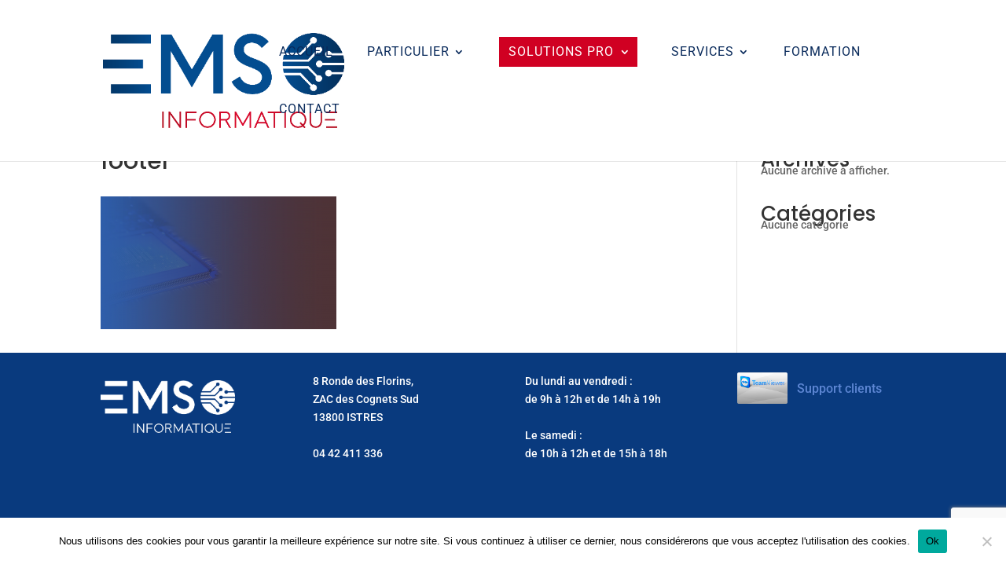

--- FILE ---
content_type: text/html; charset=utf-8
request_url: https://www.google.com/recaptcha/api2/anchor?ar=1&k=6LdP3WgqAAAAABL_aLH0upOcV2q656yKhjdiaG4C&co=aHR0cHM6Ly93d3cuZW1zaW5mb3JtYXRpcXVlLmNvbTo0NDM.&hl=en&v=PoyoqOPhxBO7pBk68S4YbpHZ&size=invisible&anchor-ms=20000&execute-ms=30000&cb=8awe3s1rufon
body_size: 48629
content:
<!DOCTYPE HTML><html dir="ltr" lang="en"><head><meta http-equiv="Content-Type" content="text/html; charset=UTF-8">
<meta http-equiv="X-UA-Compatible" content="IE=edge">
<title>reCAPTCHA</title>
<style type="text/css">
/* cyrillic-ext */
@font-face {
  font-family: 'Roboto';
  font-style: normal;
  font-weight: 400;
  font-stretch: 100%;
  src: url(//fonts.gstatic.com/s/roboto/v48/KFO7CnqEu92Fr1ME7kSn66aGLdTylUAMa3GUBHMdazTgWw.woff2) format('woff2');
  unicode-range: U+0460-052F, U+1C80-1C8A, U+20B4, U+2DE0-2DFF, U+A640-A69F, U+FE2E-FE2F;
}
/* cyrillic */
@font-face {
  font-family: 'Roboto';
  font-style: normal;
  font-weight: 400;
  font-stretch: 100%;
  src: url(//fonts.gstatic.com/s/roboto/v48/KFO7CnqEu92Fr1ME7kSn66aGLdTylUAMa3iUBHMdazTgWw.woff2) format('woff2');
  unicode-range: U+0301, U+0400-045F, U+0490-0491, U+04B0-04B1, U+2116;
}
/* greek-ext */
@font-face {
  font-family: 'Roboto';
  font-style: normal;
  font-weight: 400;
  font-stretch: 100%;
  src: url(//fonts.gstatic.com/s/roboto/v48/KFO7CnqEu92Fr1ME7kSn66aGLdTylUAMa3CUBHMdazTgWw.woff2) format('woff2');
  unicode-range: U+1F00-1FFF;
}
/* greek */
@font-face {
  font-family: 'Roboto';
  font-style: normal;
  font-weight: 400;
  font-stretch: 100%;
  src: url(//fonts.gstatic.com/s/roboto/v48/KFO7CnqEu92Fr1ME7kSn66aGLdTylUAMa3-UBHMdazTgWw.woff2) format('woff2');
  unicode-range: U+0370-0377, U+037A-037F, U+0384-038A, U+038C, U+038E-03A1, U+03A3-03FF;
}
/* math */
@font-face {
  font-family: 'Roboto';
  font-style: normal;
  font-weight: 400;
  font-stretch: 100%;
  src: url(//fonts.gstatic.com/s/roboto/v48/KFO7CnqEu92Fr1ME7kSn66aGLdTylUAMawCUBHMdazTgWw.woff2) format('woff2');
  unicode-range: U+0302-0303, U+0305, U+0307-0308, U+0310, U+0312, U+0315, U+031A, U+0326-0327, U+032C, U+032F-0330, U+0332-0333, U+0338, U+033A, U+0346, U+034D, U+0391-03A1, U+03A3-03A9, U+03B1-03C9, U+03D1, U+03D5-03D6, U+03F0-03F1, U+03F4-03F5, U+2016-2017, U+2034-2038, U+203C, U+2040, U+2043, U+2047, U+2050, U+2057, U+205F, U+2070-2071, U+2074-208E, U+2090-209C, U+20D0-20DC, U+20E1, U+20E5-20EF, U+2100-2112, U+2114-2115, U+2117-2121, U+2123-214F, U+2190, U+2192, U+2194-21AE, U+21B0-21E5, U+21F1-21F2, U+21F4-2211, U+2213-2214, U+2216-22FF, U+2308-230B, U+2310, U+2319, U+231C-2321, U+2336-237A, U+237C, U+2395, U+239B-23B7, U+23D0, U+23DC-23E1, U+2474-2475, U+25AF, U+25B3, U+25B7, U+25BD, U+25C1, U+25CA, U+25CC, U+25FB, U+266D-266F, U+27C0-27FF, U+2900-2AFF, U+2B0E-2B11, U+2B30-2B4C, U+2BFE, U+3030, U+FF5B, U+FF5D, U+1D400-1D7FF, U+1EE00-1EEFF;
}
/* symbols */
@font-face {
  font-family: 'Roboto';
  font-style: normal;
  font-weight: 400;
  font-stretch: 100%;
  src: url(//fonts.gstatic.com/s/roboto/v48/KFO7CnqEu92Fr1ME7kSn66aGLdTylUAMaxKUBHMdazTgWw.woff2) format('woff2');
  unicode-range: U+0001-000C, U+000E-001F, U+007F-009F, U+20DD-20E0, U+20E2-20E4, U+2150-218F, U+2190, U+2192, U+2194-2199, U+21AF, U+21E6-21F0, U+21F3, U+2218-2219, U+2299, U+22C4-22C6, U+2300-243F, U+2440-244A, U+2460-24FF, U+25A0-27BF, U+2800-28FF, U+2921-2922, U+2981, U+29BF, U+29EB, U+2B00-2BFF, U+4DC0-4DFF, U+FFF9-FFFB, U+10140-1018E, U+10190-1019C, U+101A0, U+101D0-101FD, U+102E0-102FB, U+10E60-10E7E, U+1D2C0-1D2D3, U+1D2E0-1D37F, U+1F000-1F0FF, U+1F100-1F1AD, U+1F1E6-1F1FF, U+1F30D-1F30F, U+1F315, U+1F31C, U+1F31E, U+1F320-1F32C, U+1F336, U+1F378, U+1F37D, U+1F382, U+1F393-1F39F, U+1F3A7-1F3A8, U+1F3AC-1F3AF, U+1F3C2, U+1F3C4-1F3C6, U+1F3CA-1F3CE, U+1F3D4-1F3E0, U+1F3ED, U+1F3F1-1F3F3, U+1F3F5-1F3F7, U+1F408, U+1F415, U+1F41F, U+1F426, U+1F43F, U+1F441-1F442, U+1F444, U+1F446-1F449, U+1F44C-1F44E, U+1F453, U+1F46A, U+1F47D, U+1F4A3, U+1F4B0, U+1F4B3, U+1F4B9, U+1F4BB, U+1F4BF, U+1F4C8-1F4CB, U+1F4D6, U+1F4DA, U+1F4DF, U+1F4E3-1F4E6, U+1F4EA-1F4ED, U+1F4F7, U+1F4F9-1F4FB, U+1F4FD-1F4FE, U+1F503, U+1F507-1F50B, U+1F50D, U+1F512-1F513, U+1F53E-1F54A, U+1F54F-1F5FA, U+1F610, U+1F650-1F67F, U+1F687, U+1F68D, U+1F691, U+1F694, U+1F698, U+1F6AD, U+1F6B2, U+1F6B9-1F6BA, U+1F6BC, U+1F6C6-1F6CF, U+1F6D3-1F6D7, U+1F6E0-1F6EA, U+1F6F0-1F6F3, U+1F6F7-1F6FC, U+1F700-1F7FF, U+1F800-1F80B, U+1F810-1F847, U+1F850-1F859, U+1F860-1F887, U+1F890-1F8AD, U+1F8B0-1F8BB, U+1F8C0-1F8C1, U+1F900-1F90B, U+1F93B, U+1F946, U+1F984, U+1F996, U+1F9E9, U+1FA00-1FA6F, U+1FA70-1FA7C, U+1FA80-1FA89, U+1FA8F-1FAC6, U+1FACE-1FADC, U+1FADF-1FAE9, U+1FAF0-1FAF8, U+1FB00-1FBFF;
}
/* vietnamese */
@font-face {
  font-family: 'Roboto';
  font-style: normal;
  font-weight: 400;
  font-stretch: 100%;
  src: url(//fonts.gstatic.com/s/roboto/v48/KFO7CnqEu92Fr1ME7kSn66aGLdTylUAMa3OUBHMdazTgWw.woff2) format('woff2');
  unicode-range: U+0102-0103, U+0110-0111, U+0128-0129, U+0168-0169, U+01A0-01A1, U+01AF-01B0, U+0300-0301, U+0303-0304, U+0308-0309, U+0323, U+0329, U+1EA0-1EF9, U+20AB;
}
/* latin-ext */
@font-face {
  font-family: 'Roboto';
  font-style: normal;
  font-weight: 400;
  font-stretch: 100%;
  src: url(//fonts.gstatic.com/s/roboto/v48/KFO7CnqEu92Fr1ME7kSn66aGLdTylUAMa3KUBHMdazTgWw.woff2) format('woff2');
  unicode-range: U+0100-02BA, U+02BD-02C5, U+02C7-02CC, U+02CE-02D7, U+02DD-02FF, U+0304, U+0308, U+0329, U+1D00-1DBF, U+1E00-1E9F, U+1EF2-1EFF, U+2020, U+20A0-20AB, U+20AD-20C0, U+2113, U+2C60-2C7F, U+A720-A7FF;
}
/* latin */
@font-face {
  font-family: 'Roboto';
  font-style: normal;
  font-weight: 400;
  font-stretch: 100%;
  src: url(//fonts.gstatic.com/s/roboto/v48/KFO7CnqEu92Fr1ME7kSn66aGLdTylUAMa3yUBHMdazQ.woff2) format('woff2');
  unicode-range: U+0000-00FF, U+0131, U+0152-0153, U+02BB-02BC, U+02C6, U+02DA, U+02DC, U+0304, U+0308, U+0329, U+2000-206F, U+20AC, U+2122, U+2191, U+2193, U+2212, U+2215, U+FEFF, U+FFFD;
}
/* cyrillic-ext */
@font-face {
  font-family: 'Roboto';
  font-style: normal;
  font-weight: 500;
  font-stretch: 100%;
  src: url(//fonts.gstatic.com/s/roboto/v48/KFO7CnqEu92Fr1ME7kSn66aGLdTylUAMa3GUBHMdazTgWw.woff2) format('woff2');
  unicode-range: U+0460-052F, U+1C80-1C8A, U+20B4, U+2DE0-2DFF, U+A640-A69F, U+FE2E-FE2F;
}
/* cyrillic */
@font-face {
  font-family: 'Roboto';
  font-style: normal;
  font-weight: 500;
  font-stretch: 100%;
  src: url(//fonts.gstatic.com/s/roboto/v48/KFO7CnqEu92Fr1ME7kSn66aGLdTylUAMa3iUBHMdazTgWw.woff2) format('woff2');
  unicode-range: U+0301, U+0400-045F, U+0490-0491, U+04B0-04B1, U+2116;
}
/* greek-ext */
@font-face {
  font-family: 'Roboto';
  font-style: normal;
  font-weight: 500;
  font-stretch: 100%;
  src: url(//fonts.gstatic.com/s/roboto/v48/KFO7CnqEu92Fr1ME7kSn66aGLdTylUAMa3CUBHMdazTgWw.woff2) format('woff2');
  unicode-range: U+1F00-1FFF;
}
/* greek */
@font-face {
  font-family: 'Roboto';
  font-style: normal;
  font-weight: 500;
  font-stretch: 100%;
  src: url(//fonts.gstatic.com/s/roboto/v48/KFO7CnqEu92Fr1ME7kSn66aGLdTylUAMa3-UBHMdazTgWw.woff2) format('woff2');
  unicode-range: U+0370-0377, U+037A-037F, U+0384-038A, U+038C, U+038E-03A1, U+03A3-03FF;
}
/* math */
@font-face {
  font-family: 'Roboto';
  font-style: normal;
  font-weight: 500;
  font-stretch: 100%;
  src: url(//fonts.gstatic.com/s/roboto/v48/KFO7CnqEu92Fr1ME7kSn66aGLdTylUAMawCUBHMdazTgWw.woff2) format('woff2');
  unicode-range: U+0302-0303, U+0305, U+0307-0308, U+0310, U+0312, U+0315, U+031A, U+0326-0327, U+032C, U+032F-0330, U+0332-0333, U+0338, U+033A, U+0346, U+034D, U+0391-03A1, U+03A3-03A9, U+03B1-03C9, U+03D1, U+03D5-03D6, U+03F0-03F1, U+03F4-03F5, U+2016-2017, U+2034-2038, U+203C, U+2040, U+2043, U+2047, U+2050, U+2057, U+205F, U+2070-2071, U+2074-208E, U+2090-209C, U+20D0-20DC, U+20E1, U+20E5-20EF, U+2100-2112, U+2114-2115, U+2117-2121, U+2123-214F, U+2190, U+2192, U+2194-21AE, U+21B0-21E5, U+21F1-21F2, U+21F4-2211, U+2213-2214, U+2216-22FF, U+2308-230B, U+2310, U+2319, U+231C-2321, U+2336-237A, U+237C, U+2395, U+239B-23B7, U+23D0, U+23DC-23E1, U+2474-2475, U+25AF, U+25B3, U+25B7, U+25BD, U+25C1, U+25CA, U+25CC, U+25FB, U+266D-266F, U+27C0-27FF, U+2900-2AFF, U+2B0E-2B11, U+2B30-2B4C, U+2BFE, U+3030, U+FF5B, U+FF5D, U+1D400-1D7FF, U+1EE00-1EEFF;
}
/* symbols */
@font-face {
  font-family: 'Roboto';
  font-style: normal;
  font-weight: 500;
  font-stretch: 100%;
  src: url(//fonts.gstatic.com/s/roboto/v48/KFO7CnqEu92Fr1ME7kSn66aGLdTylUAMaxKUBHMdazTgWw.woff2) format('woff2');
  unicode-range: U+0001-000C, U+000E-001F, U+007F-009F, U+20DD-20E0, U+20E2-20E4, U+2150-218F, U+2190, U+2192, U+2194-2199, U+21AF, U+21E6-21F0, U+21F3, U+2218-2219, U+2299, U+22C4-22C6, U+2300-243F, U+2440-244A, U+2460-24FF, U+25A0-27BF, U+2800-28FF, U+2921-2922, U+2981, U+29BF, U+29EB, U+2B00-2BFF, U+4DC0-4DFF, U+FFF9-FFFB, U+10140-1018E, U+10190-1019C, U+101A0, U+101D0-101FD, U+102E0-102FB, U+10E60-10E7E, U+1D2C0-1D2D3, U+1D2E0-1D37F, U+1F000-1F0FF, U+1F100-1F1AD, U+1F1E6-1F1FF, U+1F30D-1F30F, U+1F315, U+1F31C, U+1F31E, U+1F320-1F32C, U+1F336, U+1F378, U+1F37D, U+1F382, U+1F393-1F39F, U+1F3A7-1F3A8, U+1F3AC-1F3AF, U+1F3C2, U+1F3C4-1F3C6, U+1F3CA-1F3CE, U+1F3D4-1F3E0, U+1F3ED, U+1F3F1-1F3F3, U+1F3F5-1F3F7, U+1F408, U+1F415, U+1F41F, U+1F426, U+1F43F, U+1F441-1F442, U+1F444, U+1F446-1F449, U+1F44C-1F44E, U+1F453, U+1F46A, U+1F47D, U+1F4A3, U+1F4B0, U+1F4B3, U+1F4B9, U+1F4BB, U+1F4BF, U+1F4C8-1F4CB, U+1F4D6, U+1F4DA, U+1F4DF, U+1F4E3-1F4E6, U+1F4EA-1F4ED, U+1F4F7, U+1F4F9-1F4FB, U+1F4FD-1F4FE, U+1F503, U+1F507-1F50B, U+1F50D, U+1F512-1F513, U+1F53E-1F54A, U+1F54F-1F5FA, U+1F610, U+1F650-1F67F, U+1F687, U+1F68D, U+1F691, U+1F694, U+1F698, U+1F6AD, U+1F6B2, U+1F6B9-1F6BA, U+1F6BC, U+1F6C6-1F6CF, U+1F6D3-1F6D7, U+1F6E0-1F6EA, U+1F6F0-1F6F3, U+1F6F7-1F6FC, U+1F700-1F7FF, U+1F800-1F80B, U+1F810-1F847, U+1F850-1F859, U+1F860-1F887, U+1F890-1F8AD, U+1F8B0-1F8BB, U+1F8C0-1F8C1, U+1F900-1F90B, U+1F93B, U+1F946, U+1F984, U+1F996, U+1F9E9, U+1FA00-1FA6F, U+1FA70-1FA7C, U+1FA80-1FA89, U+1FA8F-1FAC6, U+1FACE-1FADC, U+1FADF-1FAE9, U+1FAF0-1FAF8, U+1FB00-1FBFF;
}
/* vietnamese */
@font-face {
  font-family: 'Roboto';
  font-style: normal;
  font-weight: 500;
  font-stretch: 100%;
  src: url(//fonts.gstatic.com/s/roboto/v48/KFO7CnqEu92Fr1ME7kSn66aGLdTylUAMa3OUBHMdazTgWw.woff2) format('woff2');
  unicode-range: U+0102-0103, U+0110-0111, U+0128-0129, U+0168-0169, U+01A0-01A1, U+01AF-01B0, U+0300-0301, U+0303-0304, U+0308-0309, U+0323, U+0329, U+1EA0-1EF9, U+20AB;
}
/* latin-ext */
@font-face {
  font-family: 'Roboto';
  font-style: normal;
  font-weight: 500;
  font-stretch: 100%;
  src: url(//fonts.gstatic.com/s/roboto/v48/KFO7CnqEu92Fr1ME7kSn66aGLdTylUAMa3KUBHMdazTgWw.woff2) format('woff2');
  unicode-range: U+0100-02BA, U+02BD-02C5, U+02C7-02CC, U+02CE-02D7, U+02DD-02FF, U+0304, U+0308, U+0329, U+1D00-1DBF, U+1E00-1E9F, U+1EF2-1EFF, U+2020, U+20A0-20AB, U+20AD-20C0, U+2113, U+2C60-2C7F, U+A720-A7FF;
}
/* latin */
@font-face {
  font-family: 'Roboto';
  font-style: normal;
  font-weight: 500;
  font-stretch: 100%;
  src: url(//fonts.gstatic.com/s/roboto/v48/KFO7CnqEu92Fr1ME7kSn66aGLdTylUAMa3yUBHMdazQ.woff2) format('woff2');
  unicode-range: U+0000-00FF, U+0131, U+0152-0153, U+02BB-02BC, U+02C6, U+02DA, U+02DC, U+0304, U+0308, U+0329, U+2000-206F, U+20AC, U+2122, U+2191, U+2193, U+2212, U+2215, U+FEFF, U+FFFD;
}
/* cyrillic-ext */
@font-face {
  font-family: 'Roboto';
  font-style: normal;
  font-weight: 900;
  font-stretch: 100%;
  src: url(//fonts.gstatic.com/s/roboto/v48/KFO7CnqEu92Fr1ME7kSn66aGLdTylUAMa3GUBHMdazTgWw.woff2) format('woff2');
  unicode-range: U+0460-052F, U+1C80-1C8A, U+20B4, U+2DE0-2DFF, U+A640-A69F, U+FE2E-FE2F;
}
/* cyrillic */
@font-face {
  font-family: 'Roboto';
  font-style: normal;
  font-weight: 900;
  font-stretch: 100%;
  src: url(//fonts.gstatic.com/s/roboto/v48/KFO7CnqEu92Fr1ME7kSn66aGLdTylUAMa3iUBHMdazTgWw.woff2) format('woff2');
  unicode-range: U+0301, U+0400-045F, U+0490-0491, U+04B0-04B1, U+2116;
}
/* greek-ext */
@font-face {
  font-family: 'Roboto';
  font-style: normal;
  font-weight: 900;
  font-stretch: 100%;
  src: url(//fonts.gstatic.com/s/roboto/v48/KFO7CnqEu92Fr1ME7kSn66aGLdTylUAMa3CUBHMdazTgWw.woff2) format('woff2');
  unicode-range: U+1F00-1FFF;
}
/* greek */
@font-face {
  font-family: 'Roboto';
  font-style: normal;
  font-weight: 900;
  font-stretch: 100%;
  src: url(//fonts.gstatic.com/s/roboto/v48/KFO7CnqEu92Fr1ME7kSn66aGLdTylUAMa3-UBHMdazTgWw.woff2) format('woff2');
  unicode-range: U+0370-0377, U+037A-037F, U+0384-038A, U+038C, U+038E-03A1, U+03A3-03FF;
}
/* math */
@font-face {
  font-family: 'Roboto';
  font-style: normal;
  font-weight: 900;
  font-stretch: 100%;
  src: url(//fonts.gstatic.com/s/roboto/v48/KFO7CnqEu92Fr1ME7kSn66aGLdTylUAMawCUBHMdazTgWw.woff2) format('woff2');
  unicode-range: U+0302-0303, U+0305, U+0307-0308, U+0310, U+0312, U+0315, U+031A, U+0326-0327, U+032C, U+032F-0330, U+0332-0333, U+0338, U+033A, U+0346, U+034D, U+0391-03A1, U+03A3-03A9, U+03B1-03C9, U+03D1, U+03D5-03D6, U+03F0-03F1, U+03F4-03F5, U+2016-2017, U+2034-2038, U+203C, U+2040, U+2043, U+2047, U+2050, U+2057, U+205F, U+2070-2071, U+2074-208E, U+2090-209C, U+20D0-20DC, U+20E1, U+20E5-20EF, U+2100-2112, U+2114-2115, U+2117-2121, U+2123-214F, U+2190, U+2192, U+2194-21AE, U+21B0-21E5, U+21F1-21F2, U+21F4-2211, U+2213-2214, U+2216-22FF, U+2308-230B, U+2310, U+2319, U+231C-2321, U+2336-237A, U+237C, U+2395, U+239B-23B7, U+23D0, U+23DC-23E1, U+2474-2475, U+25AF, U+25B3, U+25B7, U+25BD, U+25C1, U+25CA, U+25CC, U+25FB, U+266D-266F, U+27C0-27FF, U+2900-2AFF, U+2B0E-2B11, U+2B30-2B4C, U+2BFE, U+3030, U+FF5B, U+FF5D, U+1D400-1D7FF, U+1EE00-1EEFF;
}
/* symbols */
@font-face {
  font-family: 'Roboto';
  font-style: normal;
  font-weight: 900;
  font-stretch: 100%;
  src: url(//fonts.gstatic.com/s/roboto/v48/KFO7CnqEu92Fr1ME7kSn66aGLdTylUAMaxKUBHMdazTgWw.woff2) format('woff2');
  unicode-range: U+0001-000C, U+000E-001F, U+007F-009F, U+20DD-20E0, U+20E2-20E4, U+2150-218F, U+2190, U+2192, U+2194-2199, U+21AF, U+21E6-21F0, U+21F3, U+2218-2219, U+2299, U+22C4-22C6, U+2300-243F, U+2440-244A, U+2460-24FF, U+25A0-27BF, U+2800-28FF, U+2921-2922, U+2981, U+29BF, U+29EB, U+2B00-2BFF, U+4DC0-4DFF, U+FFF9-FFFB, U+10140-1018E, U+10190-1019C, U+101A0, U+101D0-101FD, U+102E0-102FB, U+10E60-10E7E, U+1D2C0-1D2D3, U+1D2E0-1D37F, U+1F000-1F0FF, U+1F100-1F1AD, U+1F1E6-1F1FF, U+1F30D-1F30F, U+1F315, U+1F31C, U+1F31E, U+1F320-1F32C, U+1F336, U+1F378, U+1F37D, U+1F382, U+1F393-1F39F, U+1F3A7-1F3A8, U+1F3AC-1F3AF, U+1F3C2, U+1F3C4-1F3C6, U+1F3CA-1F3CE, U+1F3D4-1F3E0, U+1F3ED, U+1F3F1-1F3F3, U+1F3F5-1F3F7, U+1F408, U+1F415, U+1F41F, U+1F426, U+1F43F, U+1F441-1F442, U+1F444, U+1F446-1F449, U+1F44C-1F44E, U+1F453, U+1F46A, U+1F47D, U+1F4A3, U+1F4B0, U+1F4B3, U+1F4B9, U+1F4BB, U+1F4BF, U+1F4C8-1F4CB, U+1F4D6, U+1F4DA, U+1F4DF, U+1F4E3-1F4E6, U+1F4EA-1F4ED, U+1F4F7, U+1F4F9-1F4FB, U+1F4FD-1F4FE, U+1F503, U+1F507-1F50B, U+1F50D, U+1F512-1F513, U+1F53E-1F54A, U+1F54F-1F5FA, U+1F610, U+1F650-1F67F, U+1F687, U+1F68D, U+1F691, U+1F694, U+1F698, U+1F6AD, U+1F6B2, U+1F6B9-1F6BA, U+1F6BC, U+1F6C6-1F6CF, U+1F6D3-1F6D7, U+1F6E0-1F6EA, U+1F6F0-1F6F3, U+1F6F7-1F6FC, U+1F700-1F7FF, U+1F800-1F80B, U+1F810-1F847, U+1F850-1F859, U+1F860-1F887, U+1F890-1F8AD, U+1F8B0-1F8BB, U+1F8C0-1F8C1, U+1F900-1F90B, U+1F93B, U+1F946, U+1F984, U+1F996, U+1F9E9, U+1FA00-1FA6F, U+1FA70-1FA7C, U+1FA80-1FA89, U+1FA8F-1FAC6, U+1FACE-1FADC, U+1FADF-1FAE9, U+1FAF0-1FAF8, U+1FB00-1FBFF;
}
/* vietnamese */
@font-face {
  font-family: 'Roboto';
  font-style: normal;
  font-weight: 900;
  font-stretch: 100%;
  src: url(//fonts.gstatic.com/s/roboto/v48/KFO7CnqEu92Fr1ME7kSn66aGLdTylUAMa3OUBHMdazTgWw.woff2) format('woff2');
  unicode-range: U+0102-0103, U+0110-0111, U+0128-0129, U+0168-0169, U+01A0-01A1, U+01AF-01B0, U+0300-0301, U+0303-0304, U+0308-0309, U+0323, U+0329, U+1EA0-1EF9, U+20AB;
}
/* latin-ext */
@font-face {
  font-family: 'Roboto';
  font-style: normal;
  font-weight: 900;
  font-stretch: 100%;
  src: url(//fonts.gstatic.com/s/roboto/v48/KFO7CnqEu92Fr1ME7kSn66aGLdTylUAMa3KUBHMdazTgWw.woff2) format('woff2');
  unicode-range: U+0100-02BA, U+02BD-02C5, U+02C7-02CC, U+02CE-02D7, U+02DD-02FF, U+0304, U+0308, U+0329, U+1D00-1DBF, U+1E00-1E9F, U+1EF2-1EFF, U+2020, U+20A0-20AB, U+20AD-20C0, U+2113, U+2C60-2C7F, U+A720-A7FF;
}
/* latin */
@font-face {
  font-family: 'Roboto';
  font-style: normal;
  font-weight: 900;
  font-stretch: 100%;
  src: url(//fonts.gstatic.com/s/roboto/v48/KFO7CnqEu92Fr1ME7kSn66aGLdTylUAMa3yUBHMdazQ.woff2) format('woff2');
  unicode-range: U+0000-00FF, U+0131, U+0152-0153, U+02BB-02BC, U+02C6, U+02DA, U+02DC, U+0304, U+0308, U+0329, U+2000-206F, U+20AC, U+2122, U+2191, U+2193, U+2212, U+2215, U+FEFF, U+FFFD;
}

</style>
<link rel="stylesheet" type="text/css" href="https://www.gstatic.com/recaptcha/releases/PoyoqOPhxBO7pBk68S4YbpHZ/styles__ltr.css">
<script nonce="UHL50e1LsrbzppzN7ON4qg" type="text/javascript">window['__recaptcha_api'] = 'https://www.google.com/recaptcha/api2/';</script>
<script type="text/javascript" src="https://www.gstatic.com/recaptcha/releases/PoyoqOPhxBO7pBk68S4YbpHZ/recaptcha__en.js" nonce="UHL50e1LsrbzppzN7ON4qg">
      
    </script></head>
<body><div id="rc-anchor-alert" class="rc-anchor-alert"></div>
<input type="hidden" id="recaptcha-token" value="[base64]">
<script type="text/javascript" nonce="UHL50e1LsrbzppzN7ON4qg">
      recaptcha.anchor.Main.init("[\x22ainput\x22,[\x22bgdata\x22,\x22\x22,\[base64]/[base64]/MjU1Ong/[base64]/[base64]/[base64]/[base64]/[base64]/[base64]/[base64]/[base64]/[base64]/[base64]/[base64]/[base64]/[base64]/[base64]/[base64]\\u003d\x22,\[base64]\\u003d\x22,\x22w4tzV8ODRV/CnMKoPWtZM8OCEnLDrcOzTSLCh8KYw4vDlcOzDsKLLMKLcl94FA3DrcK1NiLCgMKBw6/[base64]/Cm3PDl8KDw6XCvzXDqhrDihvDosKiwobCi8ONBsKNw6cvH8OgfsKwIcOOO8Kew4wWw7oRw7/[base64]/[base64]/[base64]/Dt8KawqAkd0UDw50PwpMNe8OvPcOJwrTCkj7CkWvCpcKBVCpQT8KxwqTCqMOCwqDDq8KKHiwUdwDDlSfDicKXXX8BbcKxd8Oyw5zDmsOeP8Kkw7YHUMKtw7puPcOyw5TDti95w5fDmsKyYMO9w5QawrVQwozCs8OeT8K+wqJjwoLDnsO+M1/[base64]/CpkYJSHfCiFvCgcKWK8O/CcKFwqbCuMOKwqJZGsO6wrBqOnLDqMKsEhzCoSNQaVjDu8Oow7DDnMOlwo9Kw4/[base64]/DmcKqOcOKTMKZwpcAwqjCmhB0w4TCgcKQfsO8bi7DiMKiwqNaUwXCtMKCS3c9woAId8ONw5c2w4vCoyHCqhXCiDPDgsO1G8KpwpTCs3vDqsKUw6/ClGp4asKoGMO+wprDl2XDlcK1YcKqw5rClsOnKVtbw4zCr3nDqAzDv2t8VsOaSnZ/FcKEw5/CqcKIO0bCuiDDjyrCjcKYw510wrESS8OBw6jDkMOvw6t0wpxIXsOpDmJ1wqE+XlnDpcO8TsOrw7HCvEskOi7DoCXDosKww57ClsO0woPDnQEbw7TDjmzCmMOsw50ywqjCgxBibMKtKsK0w5/CmsOpBx3CkkJzw7LCl8OhwoV5w67DrlnDgcKKXwEmACQoTR8/[base64]/CqyfDimh+CcK8woloH8OeO8KVEsKhwrcqw7fCkBrCjcOWOnIQKTTDkU/Cowh6wopVbcOVNklXVMKjwpnCqm56wqBAwoTCsipmw4HDmUM+VxvClsO3woMhXcOCw7PCoMOAwqlXBlXDrHk2LmtHKcOxLXF6QUfCisOvFjtQTlJTw4fCjcO/wp/CqMOJUVE2HMKiwrwkwqQbw6fCkcKAIBTCqzkvAMOLXhrDkMKeHj/CvcOLZMKzwr5wwozDq07CgRXCv0HCrnfCkhrDpcKcMEI/w5EvwrMdFMKiNsKUMS58Aj7CvTzDty/Dhl3DmEjDpcO0wpl3wrvCiMKLPmrDpTrCi8KWAxDCtUvCq8KWw5E9T8K/FU8kw5XCq2fDkwnDjsKUQ8K7wovDmDw+YnbCmyHDp3vCkWgsJTLCh8OOwqQQwo7DjMKuZx/CkxByH07DgMKzwrbDiETCocOoMVDClMOsM39KwpUSw7HDusKOTUrCtsOPFzkCecKKMw7Cjh/[base64]/[base64]/[base64]/DjG3DmCxiw5Mow4bDqAljw6jChjJqAXjCjCg2RWvDkD1/w6TCkcOnC8OXwpTCm8K+MsO2BMKhw74/[base64]/[base64]/CtmFzAMOawoBSIcOywr5gw43CgcKGEwfCj8KdRlnDnxUWw7YWFMKbQMOgHsKvwpYvw6PCsiMIwps0w4Zdw5snwpsdAMKyPVlNwqFnwpZbDybChMOfw7bCmQsiw6RXXMO4w7zDj8KWdGlcw7fDs0TCoGbDjsKqZFo6wqzCqnI8wr/CqCN/d07Dv8O1wrUWwpnCr8OJwoVjwqxHB8Obw7rDiVDChsOewp7Cu8OPwpduw6EpDxPDshZtwo5Pw5tHCRvDnQAAAMO5aCwtWQfDqsKQwp3CmGPCr8KRw5NkB8OuAMKPwoYvw5/Dr8KoQcKLw609w404w6pWUSTDoD5hwoMAw4gRwojDtMO8csODwpzDizICw641SsOKQk/CuStjw40IDnNEw5XCll1yGsKNMMOPZ8KTIcOWN2bCrVfDssOYPMOXeQPDsi/DqMKVNsKiw6FYAcOfSsKPw5bDp8OcwoA1OMKSwoXDmH7Cl8OHwq3CisObfkkfCy7DrVLDrxAFIMKwOCjCt8Kcw6FLblo1wpfCvcOzZDrCpXRHw4DCvClrVcKZXsOAw6xqwoZUTxc3worCmCrCmMK1P3cEUjAsDGPCosOHbxjDlG7Cj1U2V8O4w5rChMKsWBFHwqsCw7/CpS0dJX3CrAsxwp5/wq9JRlB7EcOLwq/[base64]/wpt6wobDrRfCmcOCQE8Mw7c6wp/DlMKFwqDCvsOmwqpowo/DrcKCw5HDo8KTwrPCojXDlnBoCy8nw6/Dt8KVw64QZGwLQDLDhz8GEcOrw5sgw7TDg8KAw4/DhcOaw6EBw6sqEcO3wq0gw5BJDcKuwpTColPCh8Odw4vDjsOgDcKXXMOuwpcDBsOiXMOVc0LCisKgw4XDpS3ClsK+wrILwqPCjcOLwoXCl1ZOwrHCh8OlFcOZYMOfI8OWWcOcw5lQwoXCqsOIw5rCr8OiwpvDh8ONT8KPw4k/w7wsA8OXw4ExwpnDlCoqQBArwqNbwqhQDQlrbcO9woTCkcKNw4zCiRbDrSkWBcOwccO+ZMOUw7fDm8OtbQ7CoDBrYWjDtcOsFMKtEjsPK8KtOW3CiMKDO8Ogw6XCtMOKLsObw6TCuHnClXfCl0XCvMOzw5bDrsK/ME88XmxEPwPCnMOOw5DChsKxwovDi8O/[base64]/CgTzDpcOCJcKscTDCmsOywqpBwqEzwqzDv8ODwrPDoWsfw4M0wpoUS8KuGsOoEzAWA8KMw7/CpQwha2DDicOtfxBTC8KGSTUzwrQcdWLDhsONDcKKVQDDqirDrg0BYsKLwpZdCRsrBl3DssOHGnDCjMKLwrdeI8KEwrrDscOdVsOBQsKIwobCmMOHwpPDoTwzw6PDkMKhRMKhRcKGccK2Pk/CsnPDoMOiCsOPEBoDwoZHwpTCnEzDmE8/CMKqOEXCmV4jwr0yEWTDniHDu1XCkDzDlMOkw6nCn8OKwrPCpyDDsXzDisOPw7dnPMK0woIaw6jCrG52woNPHQ/DvVrDgMKSwqQpFUfCoDDDncKdQVLDjWAfNVsUwogBAcKpw6PCo8K1W8KjGxx0MQIjwrZ0w7nCp8OHIUFMf8KYw6sPw41TQFMnLl/DlsKVbiMQVAbDrMOPw6jChk/[base64]/[base64]/CgxbDuMKqw4IWJzMYXsKWw47DhMKOXcK1w59Pwq4tw5dfEsOzwpRgw4Y5w5kfWcOST34qbsK2w4JowoHDrcOgw6M3w6XDixfCsTHCusODIU5gAsO/[base64]/w4pww7HChsKqR1HCv34twol/ayA+wobCg8OUWsK3I0HDl8KOZMK8w6PDmcOMH8KPw4TCmsOMwqVXw5gJAsKEw48hwpkfAW1wN3RWI8K/ZU/DlMKOdMOaRcK1w4Mow6t5bQIJOcKMwpTDhRxYLsK6w5/DsMOxw7rDtHxvwpPCmBVUwp4VwoF6w7TDncKowqkxX8OtJXAWDzzCtC9zw65nJl80w5nCksKUw7XCnX04w4rDksOEMCzCiMO2w6LDrMOGwqnCqHzDkcKWScO0LsK2wo7CpsKSw43Cu8KUw5XCosK7wpx9YCsAwq3ChkLDvThCNMK/cMKYw4fCnMOow4prwpTDh8KDw54eXyVWFzVuw6JWw6LCgMKYesOQHAzDjsKMwprDncKYfMO7WcOYN8Kse8O8XyXDpwrCiwDDiE/CvsO+Nx/DtlrCiMK6w4NwwrrDryFIwqPDr8OfbMKlYVhvSV4Hw4A4VMKLw7rCkWIZa8OUwpZpw4p/Nm7CtABkT1RmFgvCjiZ6eBHDsxbDsWJ0w5/[base64]/[base64]/DlMKqDsOjfsKyJMOJw7lpwqLDs3vCqSTDuAInw5XCq8K9YzRtw4IvRcONU8Opw5lwBsO3Z09QWTNCwodzHgXCkCLCrcOob1TDqsOxwoXCmcKHKCcqwofCksOXw7HDqVfCoA5QYzIzJ8KkH8OgMMOkZcKSwpEfwqfCmcOwLMK/JQjDnSwFwpUWTsK4wqDDpMKXwpMMwrVBElLCiXzCjgbDhG7CuSsLwpguOSgkO2Row4pLW8KMwo3DolDCuMOrFV3DhyjCgjDCkU9aRl8jTR0xw61wK8KWbsOpw6Jhb33Ch8OZw7/[base64]/ClMKNwo4mIF4Zwo9Lw5p2FcOnHMKnw5AdZW5LYi/[base64]/Cr10fBVXCqS3CoMOjw6x7JMO7K8Kywq1Nw6hJL3bCqcO4GcKvMQBEw5jCu0liw5hES3rCoS1/wqBewp1iw78pVjvCjgLCsMOtwrzCnMO4w7vCsmjCm8Opwp5hw6p/w4UFWcK9I8OgR8KPUA3CssOKw5zDrVnCsMK5wq42w5fCpFbDqMKUwq7DncOBwp3ChsOGbsKLJsO9ZEomwr5Sw5kwKQ7CinTCpELCuMOBw7gpbMO8fXMJwqk0DsORWiA/[base64]/DlsKjCBfCphYYwo3Clz9RDcK/[base64]/CiBFwe2xxbETDjBvDi8O/[base64]/[base64]/wrBMWQwLwoZEb8KSw67CvMOGFgrDicOJW8KVWMKcPHIpwqjCh8Opa1HCqcKtMF/[base64]/[base64]/Dt17CnMKqwrAaw70MwqfClsK7GsOeJSfDoMKEw7c8wp9qw5MEwrhEwpV3w4MZw7B+cgBzw6B7DVUwADnCv0low53DqcKnwr/DgcKCRcKDKcOJw4hKwptJWzfCkAYaGkwtwrDCoxUxw6rDu8KJw4IJBDpbw4/[base64]/[base64]/SQXDrsKFO8OfwrzDqMKVeMOeTsKPw60aG0cBw4TDql7Dq8Kww4DCiW7CsF7Cm3Jfw7PCisKowqwfcsOTw7LCuzbDrMOvHD7DgsOPwpYqei1/EsOzYGskwoZdasOGw5PCksKkEcOYw7TCisOJw6vCrzxfw5c0w5wtwprCv8OyUjXCknrCuMO0V3kew5lhwpV0a8K1cUEQwqPCiMO+w4MOEQ4aQ8KKFMO5YMKxSD0pw5Yew7VVQ8O5eMOtKcOUIsOPw65/woHCnMOmwqfDtkYuPcKMw6www7/DksKfwq00w7xpbAl3bMOvwqpMw6lffXHDunHCrcK2FiTDuMKVw6zCnTzCmTdYImowDlvDmV/Ch8KuJhBDwo3CqcK6IFUKPMOsFFAmwohlw7pLG8OuwoXDgx4Fw5F9GV3DrjbDlsOcw5ANZMOqYcO4wqc1TQ/DuMK+wqHDlMKgw67CosKUQjLCq8KgIsKlw5ECSVdbBDfCjMKZw6LDvsKEwp7CkRRyAV9JbiDCpsK/ZcOCVcKgw7HDtcOZw7FOc8OHSsKYw5DDpMOUwo/ChT0MP8KKNhI6PcKXw5scfMKBcMKqw4PCr8KQcCBrGFPDu8KrWcKrGFcfflTDusO+PU9WJGU4wo9GwpcDI8O2wrxewqHDhT1jZkDCm8Krw70DwooYHFcaw4vDj8KiFsK/[base64]/Cm8OXFBZ5PFhibMOXRcKWXcK3w7jCr8OywrkawqkGe1rCosOEDGw6wozDt8KubnUpScKUCG/CrlIbw6gfKsOlwqsvwrdMZmE0IEUPw64ocMK2w5zDrHwZOjrDh8KGXUrCvsK3w7ZOIQ1sHVXDi0nCpsKRw6PDmsK7C8Kxw6wZw6LCicK3IcOJbMOCHkJyw5dJLsKDwpJww4TChHfCmMKAfcK/w7vCmyLDlHrCosOFQF9XwrA+bCHCkn7ChxDDo8KYNS1LwrvDhEPCv8OzwqjDmMKbByUPacOlwqrCmD7DjcKpKiNyw64Mw4fDuVDDrBpDPMO8w6vCgsOiJEjDm8KcHyzDhcOrEC7CpsKWGnXCsUlpKsOoZcKYwqzCtsKJw4fCh23Dv8OawohrSsKmwqxOwpfDiWDCrR/CnsKzX1nDozTCqMOgdhDDpcO/w6rDumRFO8OuJA/DkMKuXMOTeMKpw7Afwpsswp7CkMKnwp3CsMKUwoB/wpvClsOxw6/[base64]/KMKtwop0OX0Zwr5TwqLDvsO/[base64]/Ci8KLSsKsUQ7DkHQfw5o+wrbChMO4MEVww7TDosKeIHDDscOXw7TCnkTDk8KSwpMuDsKaw5VrVg7Dl8KJwrPDuj7CpSzDvMOuKibChsOSdyTDusKhw6U5woDDhAlCwr/Cu3TDrzHDhcOyw7jDiGEcw6/[base64]/wo/DjUgkw7tvVcKUwoTDnsOrA8OFw5/CsWrDlVZYw7lbwprDoMO1wpNEQcKgw7zClcOUw4QuJsOyCcOFAHfChRXCrMKsw79vSMO0M8KWw6snC8KJw5PClQYtw6LDl37DpAQBJDJbwowIVcK8w7/DkkfDmcK5wrvCiAkaAMOGQsKzDl3Duj/[base64]/Dg8Ksw6rDmMK2RGMFwq3DpzRpwoxVZAMFXTTCpkPCsUTCh8KJwpx8wobDiMOFw5FDHzQdVcO8w5HCiSjDrTnDo8OaJMKkwo3CoFLCgMKVOcKjw4MSJDwqI8OGw6paEhDDr8OkPcKzw5rDskwcWmTChD8swppow5nDgS3CpxA3wqnCjMK+w6U/[base64]/w6vCjzXCpC7ClT7CtcOFwpfCssKCG8O1w4tsMcOuw5ITwr9FTcOPNXLCjRAcw53DqMKgwrfCrFXCuWjDjTVLOMOAXsKIMRHDp8OFw4dIw7IGXG3CsnvCpcO1wrDCqsKgw7/Cv8KswpbChWjDqB8ZDQvDoS51w6fDpsO0XmM3TzxLwpTCncOhw7sfX8O6acOqEEY0wrbDtMKWwqDCsMKgTxrCrcKEw6d3w5PCgxgQDcK2w4BCHB3DqcOKQsOuDETCi2NYEENOO8OpYsKHwqpXIMO4wqzCtVJKw4fCpsOgw57DksK2wr/Cu8KuTcKZXsKlw6l8WcKOw4pTBMKiw5DCrsKxPcOdwqQ2GMKew4VJwpvCjMKfK8OIMFfDqQUbYMKawpkuwqB7wqx+w75Sw7rCvC5Ze8KUBcOEwqVBwpTDscOdH8KTd33DmMKSw4rCgMKMwqA/[base64]/[base64]/[base64]/[base64]/ChSNMwq/[base64]/CusOWw7zChiTDsMK/wp/CjsOhHMOjIMOsEGXCumAaYcKGwpPDkMO3wpzCm8Kgw511w75Bw4LDgMOiG8K6wp3DgBLCgsKdJGDDgcOYwqw9KwDCuMK9L8OVAsK/w5/CnMKnRjvChlPCnsKrw4w8w5BLw5V9WGt+IgVYworCnALDmip8Qhofw4oxUSY/E8ONKGRxw4p2CQYswrU2eMK1XsOZZn/DhTjDn8Kew6PDuWfCsMOsPgwZHX7CtMK2w7DDrcO6TMOJI8OZw5jCp1rDh8KJCU7DosKAN8OxwoLDusO2RUbCtBLDuV/DhMOcXcOoSsOCXMKuwqsdDcOPwo/CnMOoRnLCuXMpwqnCswwRwpR+wo7Du8Kew7R2KcOGwoDChkfDnn3Ch8ORIGdQZcOdw4HDs8K+NWBMw5bDlsKUw4ZEKcOwwrTCoHRPwq/DqhUWw6rDkR4lw65kRsKDw688w59jC8ODPlzDuDJpZsOGwoLCocORwqvCpMKww449SinCs8KMwr/ChTV1XMO2w499CcOlw55TUsO/w7rDlAZIwp9twpbCtXhffcOmwovDrcKoF8KGwoLCicO+ccOwwovDhyFVfGUpeBPCiMOPw4FkNMOcLxNHw6zDv0bDgBDDpFkYaMKXw4wkXsKpwqwXw4bDgMOIGl/Di8Kjf2bCmG/CsMOACMOjw4fCi0IkwrXCgMOwwovCgsK3wrHCj1A9B8KjFFdtw6jCk8K4wqbDiMKWwoXDsMKrwrYtw4JlFcKzw7/[base64]/CshsoNMOhDsKBXk/[base64]/VQlJw57DuhzDuyzCgQzChsKhBHt8fFxSwpUiwoQJYcOdw5VuaEzCj8KgwpbCr8KddcO5SMKEw6HCjcKlwpXDlm7CqsOQw57DksOuBGhrwpPCqcO3wrjDuSt/[base64]/DrQMSeMOtwpdSwoJdGDYsw6xrGj1JwpNrw58RaDBVw4/[base64]/[base64]/[base64]/ChcKSZsOGcWMhw4R6R8KawrfCnQd7ZcOeGMKwdGjCksO7w5BVw4nDmz3DisKPwrUhWAU1w7TDiMKSwolvw4tpGsOLZTthwozDr8OMPwXDkn3Coxx3b8OUw754L8OiVEZKwo7DoAR1F8KQDMOBwqrDgMOKSsOtwp/DqkzDu8KYE24EaRw3S2LDvzXDs8KiPMK/GcO5Yk3DnVsQRiQ8KMObw7kQw5DDgA8TJGx/GcOzwoJBZ01DVSBMw6FRwoQHcWYdJsK7w5l1woljWXdIGlhCBkbCscOJE3QIwr3CjMKNKcKmJn7DhwvCgxsBDSDDmsKBGMK5DsOawq/DvUzDlxpSw6/Dr2/CkcK0wqomccO+w7YIwoUUwrrDosOLw5jDjsKdG8OXKwclL8KKZVQ7acKlw5DDojTCmcO3woTCj8KFJgzCrlQYdMO7dQnDgcOrMsOleHvDvsOGYsOeC8Kmwo3Dpxktw6QwwpfDvsOiwpZ/[base64]/DncKrwpZrQHlNK8KIZ8KywoIbIsOoPsO0CMOuwpDDmV3ChWrDlsKTwrrCkMK5wqNgZMOLwo7DkVEnAzfCpy0ew7g9wq12w5vClA/CrsKEw4XDuFEMwrzCkcO2OnzCuMOMw4hSwrrCgR1Nw7g1wrkAw7Jkw7HDgcOxUcOzw7wNwqpAX8KaOMOfSgXCpGXDnMOSQcKoIMKPwpsOwq5jFMK4w6ErwpYPw4kTXMK2w4nClMOEHUszw7c/wojDoMOkYMOlw5XCksOTwp9Wwr3Cl8KhwqjCq8KvHiJHw7ZUw6ooWyAGw7hqHMO/[base64]/H8KSHjPDlcKAwqxNwrfCuVTClUklw6EkUnXDqcOAGMOXwoHCmRsQWHYlZ8KyJcK8MDXDrsKdN8OQw6J5dcK/wpJ5QMKHwqA1ekbCvsKlw5nDscK8w4kCX1gXwqnDhg1pV23DpBN/wr4owqXDgGpKwrEEByIew5tqwpDCn8Kcw57Dm2pGwpIgGcKiw5AJO8KUwofCi8KvR8Kiw5oJcH4Iw6LDlsO3cxzDq8Kxw4Zww4nDj0EawoEQb8K/woLCgMK5AcKyBCvDmykwVEzCrsKiDjXDn2nCoMKUwp/[base64]/Cugt0JVPCgcOoFcODw4tJwrA/[base64]/CuMKKYzfDtQHDsXLCujAtwpt6VB/[base64]/DkQAXFwXChMKeQsOYI8Oww48EZcOmYS3Dvlw2wrfCiTrDs0Vlwq4ww71XNBkxUh3DsTbCgMO4HsOZezvDjsKDwo9DOTpyw5/Dq8OSfgjDlUR2w57Dj8Kwwq3CoMKJX8KlWU1afShaw48ZwppowpMrwqLDtD/Dn23DlVV1w43DoQwuw5wqMEt7wqbDiRXDjMK1HQBqL1LDhFzCt8K2P3HCnsOxwodlLRsYwrQ0fcKTOMK2wqdHw64rasOqZMKEwoh+wpbCjVTCmMKCw5EyQsKTwq9RRkHCpXIEFsOtUMOWKsOHUcKXR0PDqwDDu07DjG/[base64]/ClwJjQCg6Gm3DlQ55wqQWYg0qeEQYwowSw6/DoRxuO8OLXBnDljjDjF7Ds8KVTsK/w7lGXD4cw6U9cHsAYsOmfXwtwrDDiyBgwo9sVcKrPSxqIcOzw6fDksOswrnDrMOxdsOzwr4HTcKbw77DpMOPwrbDn2ElAxTDiGEMwoDCjmPCuW0xwqJ/bcORwp3DnsOQw7nCssOTF0/DpAkXw5/[base64]/CuSDDiVpNV8K9w6U7Q8KWw7gAAgXDo8OuY1laIsKnw7/[base64]/DgsK6PDcKBcKdwo7CjRzCkcKYXGYgw6rDocKFJsK3RhHCkcKEw4HDlcK8w6rDhVZ9w78maBdSwphMU1AWOH3DiMK0HGPCqxXDmGLDpsO+LFrCsMKxNjnCunDDm39EO8Oswq7CsHfDoFAnOn3Dr2nCqMK0wrw9WHEIa8O/aMKuwpXCnsOnPw/CgDjDkcOsK8O8wqbDksKHUkHDu1vDuSxcwr7DusOZOsOsYx87WErCmMO9GMO6N8OEFmvCn8OKGMKrVGzDhC3DjsK8O8Kuw7Uow5DCv8OXwrfDpxo2Yn/Ct21qwqvCqMKNMsKiwpLDkE/DpsKxwrTDicKFeUXClsORB0kgwos0CGTCjsO2w5/CssO1BlNiw4I+w5bDhwFbw4I3fHLCiCJvw5rDmVDCgEXDu8KuWWXDs8ORwoXDocKfw7AxZC8Rw48aGcOvXsKEB0HDp8K6wqjCrsOGJcOJwrl6BMOFwobClsKJw7p1VcKVUcKBYCrCisOVw7sGwqFTw4HDo3XCicOew4/Cqg3Ds8KDwr3DucKDEsO4Ukhuw5rChTYMbMKNw5XDq8KXw6rCsMKpDsK1w5PDvsKRE8K1wqbDr8OkwpjCtnxPWXglw4PDojzCnGZww7cELC98wqgAbsO4wrwzwpbDscK2PcKAMXxIeVfCv8OUIy9qS8K2woAKPcOcw6XDvWh/[base64]/CnkjCq8KVw79/dUdMF8OXwqrDj1rDnsKMAyzDvnoowrnCv8OJwpMnwrvCscO9w7vDjBTDpS47SlHClBo/KsKwUsOZw7sNUMKMQMOQHEYHw7XChcOWWzvDnsK/wq8nXVHDuMO9w4BkwoA2EsOJH8K8FgzDjX1mN8OFw4nClRJafsO0BcOjw741H8OmwpQJRS1LwpNtQ3rCscOyw6JtXRfDsFVGAT7DhyhYKcKYwpTDoikRw7/Di8OQw50AFcOTw4/DrcO2HsOLw4jDgGvDmUx+VcKWwo98w6RnGMK/[base64]/DqcKnw4tewobDkMOXw4NTwr4ywr49w4zDo1Fqw4Qaw6jDhMKPwpjCphbCkUfCvSTCghHDlMOkwqjDicKXwrZDIGoQA1ZIYlvChxvDhcOEw4/DuMKqUcOwwq9OZwHCjGURSGHDq3VUbsOWFcKhZRzClHzCsSDCmW7DozfCs8OOTVZSw7DCqsOfMWLCk8KhQMO/wrdhwpvDu8OCwp3Cq8O7w5nDgcOOC8KIdFnDtcKHYV0/w4DDrQPCpsKiLMK4woZXwqDClMORwqkYwoHDlUsLP8Kaw4UZUAIaaUtMaFo6csOqw61jLS/CsknCnAseJT/CgsOnw4ZQemVvwo43aUJmDBB8w6Amw7cIwpFYwo3CtRnDqEHCnjvCnhDDjGFzFDs7eHvCtg50OcO1wpLDoHnCi8K+eMOYOMODw6bCtcKCNsOPw6tnwprCrnfCucKaWAMCEGM9wpMcOy4gw7IXwqNZKsK/McO8woc2MmrCjDbDkVLCpMOJw65ufDNrwoHDssKXFsO4OMKbwq/DhsKBDntyLiDCnV3Cl8KlG8O2HcKcMGbDscO4DsOYC8OaL8O2wr7CkQPCvQMobMOvw7TChAHDh3wLwrnDnMK6w4nCkMOndVHChcKaw70Fw5zCicKMw5LCskXCjcOFwpjCvUHCs8K1w6HCoC/[base64]/DgXfCm8Obw73Clk7DksKuFMKhw4rCrTpJKDHCsiUnwpDDscKfVMOBSsKfBcKxw7nCp3zCh8OBwqDCnMKyOjM6w4/CnsOKwrjCnAceZ8Ovw6jCtyFfwrjDh8KZw6LDvMOdwrPDsMOaN8OgwrHCliPDjEDDnBYjw6pJwoXCtUBywrzDlMKRwrDDmkp9QD4hJcKsa8KxS8ONasKxcgtHw5FYwo07w4FTdGXDhhI+DsKyCMKTwpcQwq7Dt8OqSHTCuFEOw7Y1wr/DhXh8woJFwrU3PmXCg0FZCG5Ow5zDpcO/[base64]/[base64]/DvcODf0jDnWRtw7fDoy4/wq8IM3TDhx54w5kPDxvDmCbDu3HChwJoMHUWHMO7w71RBMKHMTbDosOtwrnDrsO0ZsOQasKbwqTDvS7DncKcUmsMwrzCrwHDmsORNMO7HMOUw4bDucKeH8Kyw7TDgMOGc8OUw4/CicK8wrLDosONeSRxw67DpDnCpsKiw7hKesKPw7RXZ8KuMMOeHh/[base64]/CksK6BMOHccOewrQKd3/[base64]/[base64]/[base64]/[base64]/JcO9UD4pw5LCtMKfDzTDvcKaGsOYw5/CkMOdasONwrEHw5bDrMKDfMKRw6fDicKKH8KMOW/DjTfCvyVjXsKtw4/CvsOKw4tLwoFCDcKXwot/NmrChzN6EsKMMcKxUU4Kw4JyB8OkUMK4w5fCoMKcwqoqNTHCtcKswpHCiinDsG/DvMOqEsKIwpvDhH3Dg0bDrnPCqGM/wrEOb8O2w7rCt8Ozw4Y5wovDtcOhcxREw6doLcOufntfwoAnw6PDoVVdcwjCjjnCnsKKw5VBfcKswr03w79dw5XDm8KbN2pXwqjClGcRa8KyHMKiKMO1wrrChFpYOsK4wqbCucOVH0xPw5/DucONw4VNY8OWwpHCnTgYSnDDphTDt8Oqw5Esw7vDicKfwqjCgR/Ds0LCsxXDi8Odwox6w6R0BsKGwq1GFR4zfsK2EEdtAcKEw5RXw7vCjCLDkn/[base64]/DoUcYw6LCnGp4w7rCs8KvXkbCv8Kzw4vDrwAkD0UxwppROUXDgksOwpDDmsKxwqLDkRLDrsOlVHPCmXLCmE4pPl4ww64iH8O8CsK2w5PDnwPDvXDDnVNSS30+wpkLHsKOwoltw7cDGGUeBcO6JAPDo8O2XVsewojDlHzDr2/DhW/Chh92G2oDwqoXw5TDmnLCuiPDusOAwpUrwr7DkWs7EBRowoHCuHwIKQVrEAnCjcOGw5MIwp87w4UJNcKILMKZw6EkwpATU07CqMOTw6BlwqPCvxkUw4ArSMKlwp3DrcOPPMOmMHnDu8KXwo/Dtip+D00ywpQrL8K5N8KhdinCuMOcw6/Ds8OdCMO+LkQDLUdbw5PDry0Cw5nDuQs\\u003d\x22],null,[\x22conf\x22,null,\x226LdP3WgqAAAAABL_aLH0upOcV2q656yKhjdiaG4C\x22,0,null,null,null,1,[21,125,63,73,95,87,41,43,42,83,102,105,109,121],[1017145,797],0,null,null,null,null,0,null,0,null,700,1,null,0,\[base64]/76lBhnEnQkZnOKMAhmv8xEZ\x22,0,0,null,null,1,null,0,0,null,null,null,0],\x22https://www.emsinformatique.com:443\x22,null,[3,1,1],null,null,null,1,3600,[\x22https://www.google.com/intl/en/policies/privacy/\x22,\x22https://www.google.com/intl/en/policies/terms/\x22],\x22wVNGVQx9tiw30zsjPbbVZCR32evd7mGkUN9uCI3jCHE\\u003d\x22,1,0,null,1,1769313261123,0,0,[100,113,147],null,[252,215],\x22RC-ehrhNKkV_J8W1w\x22,null,null,null,null,null,\x220dAFcWeA5e3SrOjq0rdIrRjgmWdHy66wm2zNoGXmsWXn4VHL-N7c5x5qaeKOvWT3rZQjzYHYV7pA4nmVXXk0dWLOABIra5HN3RIA\x22,1769396061113]");
    </script></body></html>

--- FILE ---
content_type: text/css
request_url: https://www.emsinformatique.com/wp-content/themes/Divi-child%20v2/style.css?ver=4.18.0
body_size: 200
content:
/*Theme Name:   Thème nom du theme - Divi Child
 Theme URI:    http://www.elegantthemes.com/gallery/divi/
 Description:  Divi Child Theme
 Author:       Digitalsense
 Author URI:   http://digitalsense.fr
 Template:     Divi
 Version:      1.0.0
 License:      GNU General Public License v2 or later
 License URI:  http://www.gnu.org/licenses/gpl-2.0.html
 Tags:         light, dark, two-columns, right-sidebar, responsive-layout, accessibility-ready
 Text Domain:  adressedusite.fr
*/


--- FILE ---
content_type: text/css
request_url: https://www.emsinformatique.com/wp-content/et-cache/global/et-divi-customizer-global.min.css?ver=1768464934
body_size: 2473
content:
#et_search_icon:hover,.mobile_menu_bar:before,.mobile_menu_bar:after,.et_toggle_slide_menu:after,.et-social-icon a:hover,.et_pb_sum,.et_pb_pricing li a,.et_pb_pricing_table_button,.et_overlay:before,.entry-summary p.price ins,.et_pb_member_social_links a:hover,.et_pb_widget li a:hover,.et_pb_filterable_portfolio .et_pb_portfolio_filters li a.active,.et_pb_filterable_portfolio .et_pb_portofolio_pagination ul li a.active,.et_pb_gallery .et_pb_gallery_pagination ul li a.active,.wp-pagenavi span.current,.wp-pagenavi a:hover,.nav-single a,.tagged_as a,.posted_in a{color:#093a7e}.et_pb_contact_submit,.et_password_protected_form .et_submit_button,.et_pb_bg_layout_light .et_pb_newsletter_button,.comment-reply-link,.form-submit .et_pb_button,.et_pb_bg_layout_light .et_pb_promo_button,.et_pb_bg_layout_light .et_pb_more_button,.et_pb_contact p input[type="checkbox"]:checked+label i:before,.et_pb_bg_layout_light.et_pb_module.et_pb_button{color:#093a7e}.footer-widget h4{color:#093a7e}.et-search-form,.nav li ul,.et_mobile_menu,.footer-widget li:before,.et_pb_pricing li:before,blockquote{border-color:#093a7e}.et_pb_counter_amount,.et_pb_featured_table .et_pb_pricing_heading,.et_quote_content,.et_link_content,.et_audio_content,.et_pb_post_slider.et_pb_bg_layout_dark,.et_slide_in_menu_container,.et_pb_contact p input[type="radio"]:checked+label i:before{background-color:#093a7e}.container,.et_pb_row,.et_pb_slider .et_pb_container,.et_pb_fullwidth_section .et_pb_title_container,.et_pb_fullwidth_section .et_pb_title_featured_container,.et_pb_fullwidth_header:not(.et_pb_fullscreen) .et_pb_fullwidth_header_container{max-width:1342px}.et_boxed_layout #page-container,.et_boxed_layout.et_non_fixed_nav.et_transparent_nav #page-container #top-header,.et_boxed_layout.et_non_fixed_nav.et_transparent_nav #page-container #main-header,.et_fixed_nav.et_boxed_layout #page-container #top-header,.et_fixed_nav.et_boxed_layout #page-container #main-header,.et_boxed_layout #page-container .container,.et_boxed_layout #page-container .et_pb_row{max-width:1502px}a{color:#2f5b9a}#main-header .nav li ul{background-color:#f5f5f5}.nav li ul{border-color:#e2e4f2}#top-header,#et-secondary-nav li ul{background-color:#ffffff}#et-secondary-nav li ul{background-color:#d1d1d1}#top-header,#top-header a{color:#cecece}#et-secondary-nav li ul a{color:#6a6b6d}.et_header_style_centered .mobile_nav .select_page,.et_header_style_split .mobile_nav .select_page,.et_nav_text_color_light #top-menu>li>a,.et_nav_text_color_dark #top-menu>li>a,#top-menu a,.et_mobile_menu li a,.et_nav_text_color_light .et_mobile_menu li a,.et_nav_text_color_dark .et_mobile_menu li a,#et_search_icon:before,.et_search_form_container input,span.et_close_search_field:after,#et-top-navigation .et-cart-info{color:#092a5b}.et_search_form_container input::-moz-placeholder{color:#092a5b}.et_search_form_container input::-webkit-input-placeholder{color:#092a5b}.et_search_form_container input:-ms-input-placeholder{color:#092a5b}#main-header .nav li ul a{color:#093a7e}#top-header,#top-header a,#et-secondary-nav li li a,#top-header .et-social-icon a:before{font-size:13px;font-weight:bold;font-style:normal;text-transform:none;text-decoration:none}#top-menu li a{font-size:16px}body.et_vertical_nav .container.et_search_form_container .et-search-form input{font-size:16px!important}#top-menu li a,.et_search_form_container input{font-weight:normal;font-style:normal;text-transform:uppercase;text-decoration:none;letter-spacing:1px}.et_search_form_container input::-moz-placeholder{font-weight:normal;font-style:normal;text-transform:uppercase;text-decoration:none;letter-spacing:1px}.et_search_form_container input::-webkit-input-placeholder{font-weight:normal;font-style:normal;text-transform:uppercase;text-decoration:none;letter-spacing:1px}.et_search_form_container input:-ms-input-placeholder{font-weight:normal;font-style:normal;text-transform:uppercase;text-decoration:none;letter-spacing:1px}#top-menu li.current-menu-ancestor>a,#top-menu li.current-menu-item>a,#top-menu li.current_page_item>a{color:#d00022}#main-footer{background-color:#093a7e}#footer-widgets .footer-widget a,#footer-widgets .footer-widget li a,#footer-widgets .footer-widget li a:hover{color:#5d86d3}#main-footer .footer-widget h4,#main-footer .widget_block h1,#main-footer .widget_block h2,#main-footer .widget_block h3,#main-footer .widget_block h4,#main-footer .widget_block h5,#main-footer .widget_block h6{color:#d00022}.footer-widget li:before{border-color:#093a7e}.footer-widget .et_pb_widget div,.footer-widget .et_pb_widget ul,.footer-widget .et_pb_widget ol,.footer-widget .et_pb_widget label{line-height:1.7em}#et-footer-nav{background-color:#093a7e}#et-footer-nav .bottom-nav li.current-menu-item a{color:#e2e4f2}#footer-bottom{background-color:rgba(9,42,91,0.32)}#footer-info,#footer-info a{color:#e2e4f2}#footer-bottom .et-social-icon a{color:#e2e4f2}@media only screen and (min-width:981px){#main-footer .footer-widget h4,#main-footer .widget_block h1,#main-footer .widget_block h2,#main-footer .widget_block h3,#main-footer .widget_block h4,#main-footer .widget_block h5,#main-footer .widget_block h6{font-size:23px}.et_header_style_left #et-top-navigation,.et_header_style_split #et-top-navigation{padding:59px 0 0 0}.et_header_style_left #et-top-navigation nav>ul>li>a,.et_header_style_split #et-top-navigation nav>ul>li>a{padding-bottom:59px}.et_header_style_split .centered-inline-logo-wrap{width:117px;margin:-117px 0}.et_header_style_split .centered-inline-logo-wrap #logo{max-height:117px}.et_pb_svg_logo.et_header_style_split .centered-inline-logo-wrap #logo{height:117px}.et_header_style_centered #top-menu>li>a{padding-bottom:21px}.et_header_style_slide #et-top-navigation,.et_header_style_fullscreen #et-top-navigation{padding:50px 0 50px 0!important}.et_header_style_centered #main-header .logo_container{height:117px}#logo{max-height:59%}.et_pb_svg_logo #logo{height:59%}.et_header_style_centered.et_hide_primary_logo #main-header:not(.et-fixed-header) .logo_container,.et_header_style_centered.et_hide_fixed_logo #main-header.et-fixed-header .logo_container{height:21.06px}.et_header_style_left .et-fixed-header #et-top-navigation,.et_header_style_split .et-fixed-header #et-top-navigation{padding:42px 0 0 0}.et_header_style_left .et-fixed-header #et-top-navigation nav>ul>li>a,.et_header_style_split .et-fixed-header #et-top-navigation nav>ul>li>a{padding-bottom:42px}.et_header_style_centered header#main-header.et-fixed-header .logo_container{height:83px}.et_header_style_split #main-header.et-fixed-header .centered-inline-logo-wrap{width:83px;margin:-83px 0}.et_header_style_split .et-fixed-header .centered-inline-logo-wrap #logo{max-height:83px}.et_pb_svg_logo.et_header_style_split .et-fixed-header .centered-inline-logo-wrap #logo{height:83px}.et_header_style_slide .et-fixed-header #et-top-navigation,.et_header_style_fullscreen .et-fixed-header #et-top-navigation{padding:33px 0 33px 0!important}.et-fixed-header#top-header,.et-fixed-header#top-header #et-secondary-nav li ul{background-color:#ffffff}.et-fixed-header #top-menu a,.et-fixed-header #et_search_icon:before,.et-fixed-header #et_top_search .et-search-form input,.et-fixed-header .et_search_form_container input,.et-fixed-header .et_close_search_field:after,.et-fixed-header #et-top-navigation .et-cart-info{color:#093a7e!important}.et-fixed-header .et_search_form_container input::-moz-placeholder{color:#093a7e!important}.et-fixed-header .et_search_form_container input::-webkit-input-placeholder{color:#093a7e!important}.et-fixed-header .et_search_form_container input:-ms-input-placeholder{color:#093a7e!important}.et-fixed-header #top-menu li.current-menu-ancestor>a,.et-fixed-header #top-menu li.current-menu-item>a,.et-fixed-header #top-menu li.current_page_item>a{color:#d00022!important}.et-fixed-header#top-header a{color:#093a7e}}@media only screen and (min-width:1677px){.et_pb_row{padding:33px 0}.et_pb_section{padding:67px 0}.single.et_pb_pagebuilder_layout.et_full_width_page .et_post_meta_wrapper{padding-top:100px}.et_pb_fullwidth_section{padding:0}}@media only screen and (max-width:980px){.et_header_style_centered .mobile_nav .select_page,.et_header_style_split .mobile_nav .select_page,.et_mobile_menu li a,.mobile_menu_bar:before,.et_nav_text_color_light #top-menu>li>a,.et_nav_text_color_dark #top-menu>li>a,#top-menu a,.et_mobile_menu li a,#et_search_icon:before,#et_top_search .et-search-form input,.et_search_form_container input,#et-top-navigation .et-cart-info{color:#093a7e}.et_close_search_field:after{color:#093a7e!important}.et_search_form_container input::-moz-placeholder{color:#093a7e}.et_search_form_container input::-webkit-input-placeholder{color:#093a7e}.et_search_form_container input:-ms-input-placeholder{color:#093a7e}h1{font-size:29px}h2,.product .related h2,.et_pb_column_1_2 .et_quote_content blockquote p{font-size:24px}h3{font-size:21px}h4,.et_pb_circle_counter h3,.et_pb_number_counter h3,.et_pb_column_1_3 .et_pb_post h2,.et_pb_column_1_4 .et_pb_post h2,.et_pb_blog_grid h2,.et_pb_column_1_3 .et_quote_content blockquote p,.et_pb_column_3_8 .et_quote_content blockquote p,.et_pb_column_1_4 .et_quote_content blockquote p,.et_pb_blog_grid .et_quote_content blockquote p,.et_pb_column_1_3 .et_link_content h2,.et_pb_column_3_8 .et_link_content h2,.et_pb_column_1_4 .et_link_content h2,.et_pb_blog_grid .et_link_content h2,.et_pb_column_1_3 .et_audio_content h2,.et_pb_column_3_8 .et_audio_content h2,.et_pb_column_1_4 .et_audio_content h2,.et_pb_blog_grid .et_audio_content h2,.et_pb_column_3_8 .et_pb_audio_module_content h2,.et_pb_column_1_3 .et_pb_audio_module_content h2,.et_pb_gallery_grid .et_pb_gallery_item h3,.et_pb_portfolio_grid .et_pb_portfolio_item h2,.et_pb_filterable_portfolio_grid .et_pb_portfolio_item h2{font-size:17px}.et_pb_slider.et_pb_module .et_pb_slides .et_pb_slide_description .et_pb_slide_title{font-size:44px}.et_pb_gallery_grid .et_pb_gallery_item h3,.et_pb_portfolio_grid .et_pb_portfolio_item h2,.et_pb_filterable_portfolio_grid .et_pb_portfolio_item h2,.et_pb_column_1_4 .et_pb_audio_module_content h2{font-size:15px}h5{font-size:15px}h6{font-size:13px}.et_pb_section{padding:5px 0}.et_pb_section.et_pb_fullwidth_section{padding:0}.et_pb_row,.et_pb_column .et_pb_row_inner{padding:6px 0}}@media only screen and (max-width:767px){.et_pb_section{padding:0px 0}.et_pb_section.et_pb_fullwidth_section{padding:0}}	h1,h2,h3,h4,h5,h6{font-family:'Poppins',Helvetica,Arial,Lucida,sans-serif}body,input,textarea,select{font-family:'Roboto',Helvetica,Arial,Lucida,sans-serif}#main-header,#et-top-navigation{font-family:'Roboto',Helvetica,Arial,Lucida,sans-serif}#top-menu li{padding-right:40px}#top-menu li li a{font-size:15px!important;line-height:1.3em;letter-spacing:0.04em;padding-top:10px!important;padding-bottom:10px!important}#top-menu{margin-top:-12px!important}#menu-item-2532 a{background-color:#d00022;color:#ffffff;padding-top:12px!important;padding-right:30px!important;padding-bottom:12px!important;padding-left:12px!important}#menu-item-2532.current-menu-item a,#menu-item-2532.current-menu-ancestor a{background-color:#ffffff;color:#d00022;border:solid 1px #d00022}.et-fixed-header li#menu-item-2532 a{color:#ffffff!important}.et-fixed-header #menu-item-2532 ul a{color:#092a5b!important}#menu-item-2532 :after{padding-top:12px!important;right:8px!important}#menu-item-2532 .sub-menu{margin-top:47px!important}#menu-item-2532.current-menu-item .sub-menu a,#menu-item-2532.current-menu-ancestor .sub-menu a{background-color:#ffffff;border:none}#top-menu li.current-menu-ancestor>a,#top-menu li.current-menu-item>a,#top-menu li.current_page_item>a{color:#d00022!important}.et-fixed-header #menu-item-2532 .sub-menu{margin-top:30px!important}#menu-item-2532 ul li a:hover{background-color:rgba(0,0,0,.03)!important}#menu-item-2735 a,#menu-item-2537 a,#menu-item-2537 a,#menu-item-2534 a,#menu-item-2535 a,#menu-item-2536 a,#menu-item-2709 a,#menu-item-2536 a,#menu-item-2533 a,#menu-item-2536 a,#menu-item-2710 a{background-color:#f5f5f5!important;color:#093a7e!important}.wp-block-image img{max-width:80%!important;margin-top:10px}#footer-widgets{padding:25px 0px 0px 0px!important}.footer-widget{margin-bottom:25px!important}.map{filter:grayscale(100%)}@media only screen and (min-width:414px) and (max-width:767px){.et_pb_title_featured_container img{min-width:300%!important;margin-left:-20px}}@media only screen and (min-device-width :320px) and (max-width:400px){.et_pb_title_featured_container img{min-width:300%!important;margin-left:-20px}}.wp-block-archives,.wp-block-categories{margin-top:-50px}@media only screen and (min-width:414px) and (max-width:767px){#menu-item-2532 .sub-menu{margin-top:0px!important}}@media only screen and (min-device-width :320px) and (max-width:400px){#menu-item-2532 .sub-menu{margin-top:0px!important}}input[type=text],textarea{background:#f0f0f0!important;border:1px solid #5B6879;border-radius:5px;color:#999!important;padding:15px!important}.gform_wrapper input::placeholder{font-size:14px}.gform_wrapper .gform_footer input.button{float:left;background:#D00022;font-size:19px;color:#fff;padding:12px 23px;border-radius:5px;border:2px solid #5B6879;cursor:pointer;margin-top:0px;margin-left:0px}.gform_wrapper .gform_footer input.button:hover{background:#D00022;border:2px solid #D00022}